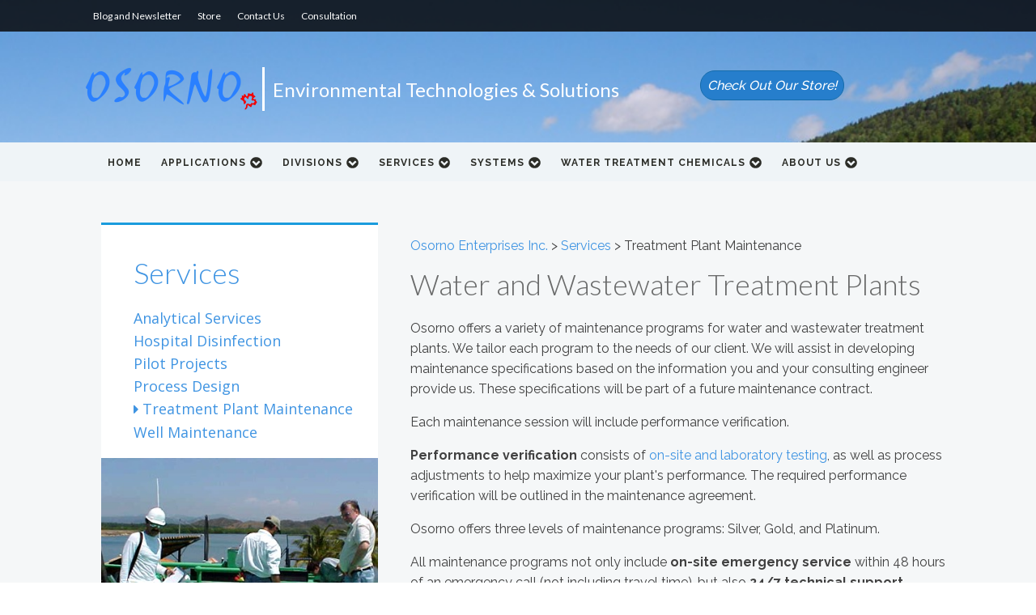

--- FILE ---
content_type: text/css
request_url: https://www.osorno.ca/wp-content/uploads/oxygen/css/8.css?cache=1764622597&ver=6.9
body_size: 18240
content:
#section-106-9 > .ct-section-inner-wrap{padding-top:31px;padding-right:5px;padding-bottom:5px;align-items:stretch}#section-106-9{background-color:#f5f7f8;text-align:left}#section-156-9 > .ct-section-inner-wrap{padding-top:12px;padding-bottom:5px}#section-156-9{background-color:#f5f7f8}#div_block-160-9{width:25%}#div_block-118-9{padding-left:0px;margin-top:0px}#div_block-161-9{width:50%}#div_block-162-9{width:25%;flex-direction:column;display:flex;text-align:left}@media (max-width:991px){#new_columns-158-9> .ct-div-block{width:100% !important}}#headline-117-9{font-weight:700;font-size:20px}#headline-132-9{font-weight:700;font-size:20px}#headline-137-9{font-weight:700;font-size:20px}#text_block-711-9{margin-top:33px;padding-left:10px;color:#ffffff;font-family:'Lato';font-size:24px;margin-bottom:0px}#text_block-690-9{font-size:10px;font-weight:600;margin-bottom:16px;margin-top:3px;flex-direction:unset;display:none}#text_block-687-9{font-size:15px;margin-bottom:26px}#text_block-756-8{font-size:15px}#text_block-135-9{margin-top:10px}@media (max-width:991px){#text_block-711-9{font-size:18px;display:none}}@media (max-width:767px){#text_block-711-9{flex-direction:unset;display:none}}#link-729-9{margin-top:32px;margin-bottom:0px}#link_button-753-8{background-color:#267ecc;border:1px solid #267ecc;color:#ffffff;padding:5px 8px}#link_button-753-8{margin-top:22px;border-radius:20px;border-top-color:#166caa;border-right-color:#166caa;border-bottom-color:#166caa;border-left-color:#166caa;border-top-style:solid;border-right-style:solid;border-bottom-style:solid;border-left-style:solid;border-top-width:1px;border-right-width:1px;border-bottom-width:1px;border-left-width:1px;font-size:16px;margin-bottom:0px;margin-left:0px;text-transform:capitalize;font-weight:500;text-decoration:none;font-style:italic;position:relative;left:100px}#link_button-753-8:hover{background-color:#0997ef;border:1px solid #0997ef;color:#ffffff;padding:5px 8px}@media (max-width:991px){#link_button-753-8{}#link_button-753-8{position:relative;left:10px}}@media (max-width:767px){#link_button-753-8{padding:5px 8px}#link_button-753-8{float:none;position:relative;left:10px;font-size:11px}}@media (max-width:479px){#link_button-753-8{}#link_button-753-8{font-size:10px;display:none}}#image-752-8{border-right-color:#ffffff;border-right-style:solid;border-right-width:3px;padding-right:5px}@media (max-width:479px){#image-752-8{border-top-style:none;border-right-style:none;border-bottom-style:none;border-left-style:none}}#inner_content-112-9{text-align:justify}#_nav_menu-705-9 .oxy-nav-menu-hamburger-line{background-color:#ffffff}#_nav_menu-705-9.oxy-nav-menu.oxy-nav-menu-open{margin-top:0 !important;margin-right:0 !important;margin-left:0 !important;margin-bottom:0 !important}#_nav_menu-705-9.oxy-nav-menu.oxy-nav-menu-open .menu-item a{padding-top:10px;padding-bottom:10px;padding-left:10px;padding-right:10px}#_nav_menu-705-9 .oxy-nav-menu-hamburger-wrap{width:40px;height:40px;margin-top:10px;margin-bottom:10px}#_nav_menu-705-9 .oxy-nav-menu-hamburger{width:40px;height:32px}#_nav_menu-705-9 .oxy-nav-menu-hamburger-line{height:6px}#_nav_menu-705-9.oxy-nav-menu-open .oxy-nav-menu-hamburger .oxy-nav-menu-hamburger-line:first-child{top:13px}#_nav_menu-705-9.oxy-nav-menu-open .oxy-nav-menu-hamburger .oxy-nav-menu-hamburger-line:last-child{top:-13px}#_nav_menu-705-9{font-family:'Lato';margin-right:145px}#_nav_menu-705-9 .oxy-nav-menu-list{flex-direction:row}#_nav_menu-705-9 .menu-item a{padding-top:10px;padding-left:10px;padding-bottom:10px;color:#ffffff;padding-right:10px;font-size:12px}#_nav_menu-705-9.oxy-nav-menu:not(.oxy-nav-menu-open) .sub-menu{background-color:rgba(238,238,238,0)}#_nav_menu-705-9.oxy-nav-menu:not(.oxy-nav-menu-open) .sub-menu .menu-item a{border:0;padding-top:10px;padding-bottom:10px}#_nav_menu-705-9 .menu-item:focus-within a,#_nav_menu-705-9 .menu-item:hover a{background-color:rgba(238,238,238,0);padding-top:7px;border-top-width:3px}#_nav_menu-705-9.oxy-nav-menu:not(.oxy-nav-menu-open) .sub-menu:hover{background-color:rgba(238,238,238,0)}#_nav_menu-705-9.oxy-nav-menu:not(.oxy-nav-menu-open) .sub-menu .menu-item a:hover{border:0;padding-top:10px;padding-bottom:10px}@media (max-width:767px){#_nav_menu-705-9{font-family:'Lato'}#_nav_menu-705-9.oxy-nav-menu:not(.oxy-nav-menu-open) .sub-menu .menu-item a{border:0}}#_header-692-9{background-image:url(http://dev.osorno.ca/wp-content/uploads/2014/01/osorno-home-1.jpg);background-size:cover}#_header_row-693-9 .oxy-nav-menu-open,#_header_row-693-9 .oxy-nav-menu:not(.oxy-nav-menu-open) .sub-menu{background-color:rgba(5,4,4,0.81)}.oxy-header.oxy-sticky-header-active > #_header_row-693-9.oxygen-show-in-sticky-only{display:block}#_header_row-693-9{background-color:rgba(5,4,4,0.81)}.oxy-header.oxy-sticky-header-active > #_header_row-697-9.oxygen-show-in-sticky-only{display:block}#_header_row-697-9{padding-top:12px;margin-bottom:39px}#_header_row-701-9 .oxy-nav-menu-open,#_header_row-701-9 .oxy-nav-menu:not(.oxy-nav-menu-open) .sub-menu{background-color:#eff4f7}.oxy-header.oxy-sticky-header-active > #_header_row-701-9.oxygen-show-in-sticky-only{display:block}#_header_row-701-9{background-color:#eff4f7;margin-top:24px;padding-top:4px}.oxy-pro-menu-list{display:flex;padding:0;margin:0;align-items:center}.oxy-pro-menu .oxy-pro-menu-list .menu-item{list-style-type:none;display:flex;flex-direction:column;width:100%;transition-property:background-color,color,border-color}.oxy-pro-menu-list > .menu-item{white-space:nowrap}.oxy-pro-menu .oxy-pro-menu-list .menu-item a{text-decoration:none;border-style:solid;border-width:0;transition-timing-function:ease-in-out;transition-property:background-color,color,border-color;border-color:transparent}.oxy-pro-menu .oxy-pro-menu-list li.current-menu-item > a,.oxy-pro-menu .oxy-pro-menu-list li.menu-item:hover > a{border-color:currentColor}.oxy-pro-menu .menu-item,.oxy-pro-menu .sub-menu{position:relative}.oxy-pro-menu .menu-item .sub-menu{padding:0;flex-direction:column;white-space:nowrap;display:flex;visibility:hidden;position:absolute;z-index:9999999;top:100%;transition-property:opacity,transform,visibility}.oxy-pro-menu-off-canvas .sub-menu:before,.oxy-pro-menu-open .sub-menu:before{display:none}.oxy-pro-menu .menu-item .sub-menu.aos-animate,.oxy-pro-menu-init .menu-item .sub-menu[data-aos^=flip]{visibility:visible}.oxy-pro-menu-container:not(.oxy-pro-menu-init) .menu-item .sub-menu[data-aos^=flip]{transition-duration:0s}.oxy-pro-menu .sub-menu .sub-menu,.oxy-pro-menu.oxy-pro-menu-vertical .sub-menu{left:100%;top:0}.oxy-pro-menu .sub-menu.sub-menu-left{right:0;left:auto !important;margin-right:100%}.oxy-pro-menu-list > .menu-item > .sub-menu.sub-menu-left{margin-right:0}.oxy-pro-menu .sub-menu li.menu-item{flex-direction:column}.oxy-pro-menu-mobile-open-icon,.oxy-pro-menu-mobile-close-icon{display:none;cursor:pointer;align-items:center}.oxy-pro-menu-off-canvas .oxy-pro-menu-mobile-close-icon,.oxy-pro-menu-open .oxy-pro-menu-mobile-close-icon{display:inline-flex}.oxy-pro-menu-mobile-open-icon > svg,.oxy-pro-menu-mobile-close-icon > svg{fill:currentColor}.oxy-pro-menu-mobile-close-icon{position:absolute}.oxy-pro-menu.oxy-pro-menu-open .oxy-pro-menu-container{width:100%;position:fixed;top:0;right:0;left:0;bottom:0;display:flex;align-items:center;justify-content:center;overflow:auto;z-index:2147483642 !important;background-color:#fff}.oxy-pro-menu .oxy-pro-menu-container.oxy-pro-menu-container{transition-property:opacity,transform,visibility}.oxy-pro-menu .oxy-pro-menu-container.oxy-pro-menu-container[data-aos^=slide]{transition-property:transform}.oxy-pro-menu .oxy-pro-menu-container.oxy-pro-menu-off-canvas-container,.oxy-pro-menu .oxy-pro-menu-container.oxy-pro-menu-off-canvas-container[data-aos^=flip]{visibility:visible !important}.oxy-pro-menu .oxy-pro-menu-open-container .oxy-pro-menu-list,.oxy-pro-menu .oxy-pro-menu-off-canvas-container .oxy-pro-menu-list{align-items:center;justify-content:center;flex-direction:column}.oxy-pro-menu.oxy-pro-menu-open > .oxy-pro-menu-container{max-height:100vh;overflow:auto;width:100%}.oxy-pro-menu.oxy-pro-menu-off-canvas > .oxy-pro-menu-container{max-height:100vh;overflow:auto;z-index:1000}.oxy-pro-menu-container > div:first-child{margin:auto}.oxy-pro-menu-off-canvas-container{display:flex !important;position:fixed;width:auto;align-items:center;justify-content:center}.oxy-pro-menu-off-canvas-container a,.oxy-pro-menu-open-container a{word-break:break-word}.oxy-pro-menu.oxy-pro-menu-off-canvas .oxy-pro-menu-list{align-items:center;justify-content:center;flex-direction:column}.oxy-pro-menu.oxy-pro-menu-off-canvas .oxy-pro-menu-container .oxy-pro-menu-list .menu-item,.oxy-pro-menu.oxy-pro-menu-open .oxy-pro-menu-container .oxy-pro-menu-list .menu-item{flex-direction:column;width:100%;text-align:center}.oxy-pro-menu.oxy-pro-menu-off-canvas .sub-menu,.oxy-pro-menu.oxy-pro-menu-open .sub-menu{display:none;visibility:visible;opacity:1;position:static;align-items:center;justify-content:center;white-space:normal;width:100%}.oxy-pro-menu.oxy-pro-menu-off-canvas .menu-item,.oxy-pro-menu.oxy-pro-menu-open .menu-item{justify-content:center;min-height:32px}.oxy-pro-menu .menu-item.menu-item-has-children,.oxy-pro-menu .sub-menu .menu-item.menu-item-has-children{flex-direction:row;align-items:center}.oxy-pro-menu .menu-item > a{display:inline-flex;align-items:center;justify-content:center}.oxy-pro-menu.oxy-pro-menu-off-canvas .menu-item-has-children > a .oxy-pro-menu-dropdown-icon-click-area,.oxy-pro-menu.oxy-pro-menu-open .menu-item-has-children > a .oxy-pro-menu-dropdown-icon-click-area{min-width:32px;min-height:32px}.oxy-pro-menu .menu-item-has-children > a .oxy-pro-menu-dropdown-icon-click-area{display:flex;align-items:center;justify-content:center}.oxy-pro-menu .menu-item-has-children > a svg{width:1.4em;height:1.4em;fill:currentColor;transition-property:transform}.oxy-pro-menu.oxy-pro-menu-off-canvas .menu-item > a svg,.oxy-pro-menu.oxy-pro-menu-open .menu-item > a svg{width:1em;height:1em}.oxy-pro-menu-off-canvas .oxy-pro-menu-container:not(.oxy-pro-menu-dropdown-links-toggle) .oxy-pro-menu-dropdown-icon-click-area,.oxy-pro-menu-open .oxy-pro-menu-container:not(.oxy-pro-menu-dropdown-links-toggle) .oxy-pro-menu-dropdown-icon-click-area{display:none}.oxy-pro-menu-off-canvas .menu-item:not(.menu-item-has-children) .oxy-pro-menu-dropdown-icon-click-area,.oxy-pro-menu-open .menu-item:not(.menu-item-has-children) .oxy-pro-menu-dropdown-icon-click-area{min-height:32px;width:0px}.oxy-pro-menu.oxy-pro-menu-off-canvas .oxy-pro-menu-show-dropdown:not(.oxy-pro-menu-dropdown-links-toggle) .oxy-pro-menu-list .menu-item-has-children,.oxy-pro-menu.oxy-pro-menu-open .oxy-pro-menu-show-dropdown:not(.oxy-pro-menu-dropdown-links-toggle) .oxy-pro-menu-list .menu-item-has-children{padding-right:0px}.oxy-pro-menu-container .menu-item a{width:100%;text-align:center}.oxy-pro-menu-container:not(.oxy-pro-menu-open-container):not(.oxy-pro-menu-off-canvas-container) ul:not(.sub-menu) > li > .sub-menu{top:100%;left:0}.oxy-pro-menu-container:not(.oxy-pro-menu-open-container):not(.oxy-pro-menu-off-canvas-container) .sub-menu .sub-menu{top:0;left:100%}.oxy-pro-menu-container:not(.oxy-pro-menu-open-container):not(.oxy-pro-menu-off-canvas-container) a{-webkit-tap-highlight-color:transparent}.oxy-pro-menu-dropdown-links-toggle.oxy-pro-menu-open-container .menu-item-has-children ul,.oxy-pro-menu-dropdown-links-toggle.oxy-pro-menu-off-canvas-container .menu-item-has-children ul{border-radius:0px !important;width:100%}.oxy-pro-menu-dropdown-animating[data-aos*="down"]{pointer-events:none}.sub-menu .oxy-pro-menu-dropdown-animating[data-aos*="down"]{pointer-events:auto}.sub-menu .oxy-pro-menu-dropdown-animating[data-aos*="right"]{pointer-events:none}.sub-menu .oxy-pro-menu-dropdown-animating.sub-menu-left[data-aos*="left"]{pointer-events:none}.oxy-pro-menu-dropdown-animating-out{pointer-events:none}.oxy-pro-menu-list .menu-item a{border-color:transparent}.oxy-pro-menu-list .menu-item.current-menu-item a,.oxy-pro-menu-list .menu-item.menu-item.menu-item.menu-item a:focus-within,.oxy-pro-menu-list .menu-item.menu-item.menu-item.menu-item a:hover{border-color:currentColor}#-pro-menu-725-9 .oxy-pro-menu-list .menu-item,#-pro-menu-725-9 .oxy-pro-menu-list .menu-item a{font-family:'Raleway';font-size:12px;text-transform:uppercase;font-weight:700;color:#2b2c27;letter-spacing:1px;line-height:1.5;transition-duration:0.2s}#-pro-menu-725-9 .oxy-pro-menu-list .menu-item a{padding-top:8px;padding-bottom:8px;padding-left:12px;padding-right:12px}#-pro-menu-725-9 .oxy-pro-menu-list .menu-item.menu-item.menu-item.menu-item a:hover,#-pro-menu-725-9 .oxy-pro-menu-list .menu-item.menu-item.menu-item.menu-item a:focus-within{color:color(26);background-color:#ffffff}#-pro-menu-725-9 .oxy-pro-menu-list .menu-item.menu-item.menu-item.menu-item a:hover,#-pro-menu-725-9 .oxy-pro-menu-list .menu-item.menu-item.menu-item.menu-item a:focus-within,#-pro-menu-725-9 .oxy-pro-menu-list .menu-item a{border-bottom-width:2px}#-pro-menu-725-9 .oxy-pro-menu-list .menu-item.current-menu-item.current-menu-item a{color:color(26);background-color:#ffffff}#-pro-menu-725-9 .oxy-pro-menu-list .menu-item.current-menu-item.current-menu-item a,#-pro-menu-725-9 .oxy-pro-menu-list .menu-item a{border-bottom-width:2px}#-pro-menu-725-9 .oxy-pro-menu-container:not(.oxy-pro-menu-open-container):not(.oxy-pro-menu-off-canvas-container) .sub-menu{box-shadow:0px 12px 32px rgba(0,0,0,0.12)}#-pro-menu-725-9 .oxy-pro-menu-show-dropdown .oxy-pro-menu-list .menu-item-has-children > a svg{color:color(26);font-size:12px;margin-left:4px;transform:rotate(0deg);transition-duration:0.2s}#-pro-menu-725-9 .oxy-pro-menu-show-dropdown .oxy-pro-menu-list .menu-item-has-children:hover > a svg{transform:rotate(180deg)}#-pro-menu-725-9 .oxy-pro-menu-container:not(.oxy-pro-menu-open-container):not(.oxy-pro-menu-off-canvas-container) .sub-menu .menu-item a{background-color:#ffffff}#-pro-menu-725-9 .oxy-pro-menu-container:not(.oxy-pro-menu-open-container):not(.oxy-pro-menu-off-canvas-container) .sub-menu .menu-item a:hover,#-pro-menu-725-9 .oxy-pro-menu-container:not(.oxy-pro-menu-open-container):not(.oxy-pro-menu-off-canvas-container) .sub-menu .menu-item a:focus-within{background-color:#6ca9e2;color:#ffffff}#-pro-menu-725-9 .oxy-pro-menu-mobile-open-icon svg{width:24px;height:24px;margin-right:0px;color:color(52)}#-pro-menu-725-9 .oxy-pro-menu-mobile-open-icon{margin-top:0px;margin-bottom:0px;padding-top:12px;padding-right:12px;padding-bottom:12px;padding-left:12px;background-color:#ffffff}#-pro-menu-725-9 .oxy-pro-menu-mobile-open-icon:hover svg{color:#ffffff}#-pro-menu-725-9 .oxy-pro-menu-mobile-open-icon:hover{background-color:#566d8f}#-pro-menu-725-9 .oxy-pro-menu-mobile-close-icon{top:16px;left:16px;padding-top:12px;padding-right:12px;padding-bottom:12px;padding-left:12px}#-pro-menu-725-9 .oxy-pro-menu-mobile-close-icon svg{color:#65bec2}#-pro-menu-725-9 .oxy-pro-menu-mobile-close-icon:hover svg{color:#ffffff}#-pro-menu-725-9 .oxy-pro-menu-mobile-close-icon:hover{background-color:#566d8f}#-pro-menu-725-9 .oxy-pro-menu-container.oxy-pro-menu-off-canvas-container,#-pro-menu-725-9 .oxy-pro-menu-container.oxy-pro-menu-open-container{background-color:rgba(255,255,255,0.96)}#-pro-menu-725-9 .oxy-pro-menu-off-canvas-container .oxy-pro-menu-list .menu-item-has-children > a svg,#-pro-menu-725-9 .oxy-pro-menu-open-container .oxy-pro-menu-list .menu-item-has-children > a svg{font-size:16px}#-pro-menu-725-9 .oxy-pro-menu-dropdown-links-toggle.oxy-pro-menu-open-container .menu-item-has-children ul,#-pro-menu-725-9 .oxy-pro-menu-dropdown-links-toggle.oxy-pro-menu-off-canvas-container .menu-item-has-children ul{background-color:transparent;border-top-width:0px}#-pro-menu-725-9 .oxy-pro-menu-container.oxy-pro-menu-open-container .oxy-pro-menu-list .menu-item a,#-pro-menu-725-9 .oxy-pro-menu-container.oxy-pro-menu-off-canvas-container .oxy-pro-menu-list .menu-item a{text-align:center;justify-content:center}@media (max-width:767px){#-pro-menu-725-9 .oxy-pro-menu-mobile-open-icon{display:inline-flex}#-pro-menu-725-9.oxy-pro-menu-open .oxy-pro-menu-mobile-open-icon{display:none}#-pro-menu-725-9 .oxy-pro-menu-container{visibility:hidden;position:fixed}#-pro-menu-725-9.oxy-pro-menu-open .oxy-pro-menu-container{visibility:visible}}#-pro-menu-725-9 .oxy-pro-menu-open-container .oxy-pro-menu-list .menu-item-has-children .oxy-pro-menu-dropdown-icon-click-area,#-pro-menu-725-9 .oxy-pro-menu-off-canvas-container .oxy-pro-menu-list .menu-item-has-children .oxy-pro-menu-dropdown-icon-click-area{margin-right:-8px}#-pro-menu-725-9{background-color:#eff4f7;padding-top:4px;padding-bottom:4px;padding-left:16px;padding-right:16px}#-pro-menu-725-9:hover{oxy-pro-menu-slug-oxypromenulistmenuitemmenuitemmenuitemmenuitemacolor:color(26);oxy-pro-menu-slug-oxypromenulistmenuitemmenuitemmenuitemmenuitemabackground-color:#3f94e2;oxy-pro-menu-slug-oxypromenucontainernotoxypromenuopencontainernotoxypromenuoffcanvascontainersubmenumenuitemabackground-color:#6ca9e2;oxy-pro-menu-slug-oxypromenucontainernotoxypromenuopencontainernotoxypromenuoffcanvascontainersubmenumenuitemacolor:#ffffff}#-pro-menu-679-9 .oxy-pro-menu-list > .menu-item{margin-top:1.2px}#-pro-menu-679-9 .oxy-pro-menu-list .menu-item.menu-item.menu-item.menu-item a:hover,#-pro-menu-679-9 .oxy-pro-menu-list .menu-item.menu-item.menu-item.menu-item a:focus-within{color:#4e6991}#-pro-menu-679-9 .oxy-pro-menu-list{flex-direction:column}#-pro-menu-679-9 .oxy-pro-menu-list > .menu-item{white-space:normal}#-pro-menu-679-9 .oxy-pro-menu-container:not(.oxy-pro-menu-open-container):not(.oxy-pro-menu-off-canvas-container) ul:not(.sub-menu) > li > .sub-menu{top:0;left:100%}#-pro-menu-679-9 .oxy-pro-menu-list > .menu-item > .sub-menu.sub-menu-left{margin-right:100%}#-pro-menu-679-9 .oxy-pro-menu-dropdown-animating[data-aos*="down"]{pointer-events:auto}#-pro-menu-679-9 .oxy-pro-menu-dropdown-animating[data-aos*="right"]{pointer-events:none}#-pro-menu-679-9 .oxy-pro-menu-dropdown-animating.sub-menu-left[data-aos*="left"]{pointer-events:none}#-pro-menu-679-9:hover{oxy-pro-menu-slug-oxypromenulistmenuitemmenuitemmenuitemmenuitemacolor:#4e6991}

--- FILE ---
content_type: text/css
request_url: https://www.osorno.ca/wp-content/uploads/oxygen/css/5343.css?cache=1742363370&ver=6.9
body_size: 394
content:
#div_block-3-5343{width:35%}#div_block-5-5343{width:100%;background-color:#ffffff;border-top-color:#1a9cdd;border-top-style:solid;border-top-width:3px}#div_block-4-5343{width:65.00%}@media (max-width:991px){#new_columns-2-5343> .ct-div-block{width:100% !important}}#text_block-10-5343{padding-left:20px;padding-top:20px}#text_block-7-5343{text-align:justify}#code_block-17-5343{padding-top:0px}

--- FILE ---
content_type: text/css
request_url: https://www.osorno.ca/wp-content/uploads/oxygen/css/universal.css?cache=1764622597&ver=6.9
body_size: 26064
content:
.ct-section {
width:100%;
background-size:cover;
background-repeat:repeat;
}
.ct-section>.ct-section-inner-wrap {
display:flex;
flex-direction:column;
align-items:flex-start;
}
.ct-div-block {
display:flex;
flex-wrap:nowrap;
flex-direction:column;
align-items:flex-start;
}
.ct-new-columns {
display:flex;
width:100%;
flex-direction:row;
align-items:stretch;
justify-content:center;
flex-wrap:wrap;
}
.ct-link-text {
display:inline-block;
}
.ct-link {
display:flex;
flex-wrap:wrap;
text-align:center;
text-decoration:none;
flex-direction:column;
align-items:center;
justify-content:center;
}
.ct-link-button {
display:inline-block;
text-align:center;
text-decoration:none;
}
.ct-link-button {
background-color: #1e73be;
border: 1px solid #1e73be;
color: #ffffff;
padding: 10px 16px;
}
.ct-image {
max-width:100%;
}
.ct-fancy-icon>svg {
width:55px;height:55px;}
.ct-inner-content {
width:100%;
}
.ct-slide {
display:flex;
flex-wrap:wrap;
text-align:center;
flex-direction:column;
align-items:center;
justify-content:center;
}
.ct-nestable-shortcode {
display:flex;
flex-wrap:nowrap;
flex-direction:column;
align-items:flex-start;
}
.oxy-comments {
width:100%;
text-align:left;
}
.oxy-comment-form {
width:100%;
}
.oxy-login-form {
width:100%;
}
.oxy-search-form {
width:100%;
}
.oxy-tabs-contents {
display:flex;
width:100%;
flex-wrap:nowrap;
flex-direction:column;
align-items:flex-start;
}
.oxy-tab {
display:flex;
flex-wrap:nowrap;
flex-direction:column;
align-items:flex-start;
}
.oxy-tab-content {
display:flex;
width:100%;
flex-wrap:nowrap;
flex-direction:column;
align-items:flex-start;
}
.oxy-testimonial {
width:100%;
}
.oxy-icon-box {
width:100%;
}
.oxy-pricing-box {
width:100%;
}
.oxy-posts-grid {
width:100%;
}
.oxy-gallery {
width:100%;
}
.ct-slider {
width:100%;
}
.oxy-tabs {
display:flex;
flex-wrap:nowrap;
flex-direction:row;
align-items:stretch;
}
.ct-modal {
flex-direction:column;
align-items:flex-start;
}
.ct-span {
display:inline-block;
text-decoration:inherit;
}
.ct-widget {
width:100%;
}
.oxy-dynamic-list {
width:100%;
}
@media screen and (-ms-high-contrast: active), (-ms-high-contrast: none) {
			.ct-div-block,
			.oxy-post-content,
			.ct-text-block,
			.ct-headline,
			.oxy-rich-text,
			.ct-link-text { max-width: 100%; }
			img { flex-shrink: 0; }
			body * { min-height: 1px; }
		}            .oxy-testimonial {
                flex-direction: row;
                align-items: center;
            }
                        .oxy-testimonial .oxy-testimonial-photo-wrap {
                order: 1;
            }
            
                        .oxy-testimonial .oxy-testimonial-photo {
                width: 125px;                height: 125px;                margin-right: 20px;
            }
            
                        .oxy-testimonial .oxy-testimonial-photo-wrap, 
            .oxy-testimonial .oxy-testimonial-author-wrap, 
            .oxy-testimonial .oxy-testimonial-content-wrap {
                align-items: flex-start;                text-align: left;            }
            
                                                            .oxy-testimonial .oxy-testimonial-text {
                margin-bottom:8px;font-size: 21px;
line-height: 1.4;
-webkit-font-smoothing: subpixel-antialiased;
            }
            
                                    .oxy-testimonial .oxy-testimonial-author {
                font-size: 18px;
-webkit-font-smoothing: subpixel-antialiased;
            }
                            

                                                .oxy-testimonial .oxy-testimonial-author-info {
                font-size: 12px;
-webkit-font-smoothing: subpixel-antialiased;
            }
            
             
            
                        .oxy-icon-box {
                text-align: left;                flex-direction: column;            }
            
                        .oxy-icon-box .oxy-icon-box-icon {
                margin-bottom: 12px;
                align-self: flex-start;            }
            
                                                                        .oxy-icon-box .oxy-icon-box-heading {
                font-size: 21px;
margin-bottom: 12px;            }
            
                                                                                    .oxy-icon-box .oxy-icon-box-text {
                font-size: 16px;
margin-bottom: 12px;align-self: flex-start;            }
            
                        .oxy-icon-box .oxy-icon-box-link {
                margin-top: 20px;                            }
            
            
            /* GLOBALS */

                                                            .oxy-pricing-box .oxy-pricing-box-section {
                padding-top: 20px;
padding-left: 20px;
padding-right: 20px;
padding-bottom: 20px;
text-align: center;            }
                        
                        .oxy-pricing-box .oxy-pricing-box-section.oxy-pricing-box-price {
                justify-content: center;            }
            
            /* IMAGE */
                                                                                    .oxy-pricing-box .oxy-pricing-box-section.oxy-pricing-box-graphic {
                justify-content: center;            }
            
            /* TITLE */
                                                            
                                    .oxy-pricing-box .oxy-pricing-box-title-title {
                font-size: 48px;
            }
            
                                    .oxy-pricing-box .oxy-pricing-box-title-subtitle {
                font-size: 24px;
            }
            

            /* PRICE */
                                                .oxy-pricing-box .oxy-pricing-box-section.oxy-pricing-box-price {
                                                flex-direction: row;                                            }
            
                                    .oxy-pricing-box .oxy-pricing-box-currency {
                font-size: 28px;
            }
            
                                    .oxy-pricing-box .oxy-pricing-box-amount-main {
                font-size: 80px;
line-height: 0.7;
            }
            
                                    .oxy-pricing-box .oxy-pricing-box-amount-decimal {
                font-size: 13px;
            }
                        
                                    .oxy-pricing-box .oxy-pricing-box-term {
                font-size: 16px;
            }
            
                                    .oxy-pricing-box .oxy-pricing-box-sale-price {
                font-size: 12px;
color: rgba(0,0,0,0.5);
                margin-bottom: 20px;            }
            
            /* CONTENT */

                                                                        .oxy-pricing-box .oxy-pricing-box-section.oxy-pricing-box-content {
                font-size: 16px;
color: rgba(0,0,0,0.5);
            }
            
            /* CTA */

                                                                        .oxy-pricing-box .oxy-pricing-box-section.oxy-pricing-box-cta {
                justify-content: center;            }
            
        
                                .oxy-progress-bar .oxy-progress-bar-background {
            background-color: #000000;            background-image: linear-gradient(-45deg,rgba(255,255,255,.12) 25%,transparent 25%,transparent 50%,rgba(255,255,255,.12) 50%,rgba(255,255,255,.12) 75%,transparent 75%,transparent);            animation: none 0s paused;        }
                
                .oxy-progress-bar .oxy-progress-bar-progress-wrap {
            width: 85%;        }
        
                                                        .oxy-progress-bar .oxy-progress-bar-progress {
            background-color: #66aaff;padding: 40px;animation: none 0s paused, none 0s paused;            background-image: linear-gradient(-45deg,rgba(255,255,255,.12) 25%,transparent 25%,transparent 50%,rgba(255,255,255,.12) 50%,rgba(255,255,255,.12) 75%,transparent 75%,transparent);        
        }
                
                        .oxy-progress-bar .oxy-progress-bar-overlay-text {
            font-size: 30px;
font-weight: 900;
-webkit-font-smoothing: subpixel-antialiased;
        }
        
                        .oxy-progress-bar .oxy-progress-bar-overlay-percent {
            font-size: 12px;
        }
        
        .ct-slider .unslider-nav ol li {border-color: #ffffff; }.ct-slider .unslider-nav ol li.unslider-active {background-color: #ffffff; }.ct-slider .ct-slide {
				padding: 0px;			}
		
                        .oxy-superbox .oxy-superbox-secondary, 
            .oxy-superbox .oxy-superbox-primary {
                transition-duration: 0.5s;            }
            
            
            
            
            
        
        
        
        
            .oxy-shape-divider {
                width: 0px;
                height: 0px;
                
            }
            
            .oxy_shape_divider svg {
                width: 100%;
            }
            .oxy-pro-media-player .oxy-pro-media-player_play{
--extras-play-icon-size:60px;
}

.oxy-pro-media-player .oxy-pro-media-player_play button:hover{
--vm-play-scale:1;
}

.oxy-pro-media-player .oxy-pro-media-player_play button{
transition-duration:.3s;
}

.oxy-pro-media-player vime-player{
--vm-control-scale:.9;
--extras-slider-height:2px;
--vm-control-group-spacing:12px;
--vm-controls-padding:15px;
--vm-controls-spacing:15px;
--vm-time-font-size:13px;
--vm-control-border-radius:3px;
--extras-spinner-size:80px;
--vm-spinner-thickness:3px;
--vm-spinner-spin-duration:1s;
--vm-tooltip-spacing:3px;
--vm-tooltip-padding:3px;
}

.oxy-pro-media-player .oxy-pro-media-player_custom-image{
--extras-poster-left:50%;
--extras-poster-top:50%;
}

.oxy-pro-media-player vime-player.video{
                            height: 0;
                            overflow: hidden;
                        }
.oxy-pro-media-player .extras-in-builder vime-spinner{
                                opacity: 0;
                            }
.oxy-pro-menu .oxy-pro-menu-container:not(.oxy-pro-menu-open-container):not(.oxy-pro-menu-off-canvas-container) .sub-menu{
box-shadow:px px px px ;}

.oxy-pro-menu .oxy-pro-menu-show-dropdown .oxy-pro-menu-list .menu-item-has-children > a svg{
transition-duration:0.4s;
}

.oxy-pro-menu .oxy-pro-menu-show-dropdown .oxy-pro-menu-list .menu-item-has-children > a div{
margin-left:0px;
}

.oxy-pro-menu .oxy-pro-menu-mobile-open-icon svg{
width:30px;
height:30px;
}

.oxy-pro-menu .oxy-pro-menu-mobile-open-icon{
padding-top:15px;
padding-right:15px;
padding-bottom:15px;
padding-left:15px;
}

.oxy-pro-menu .oxy-pro-menu-mobile-open-icon, .oxy-pro-menu .oxy-pro-menu-mobile-open-icon svg{
transition-duration:0.4s;
}

.oxy-pro-menu .oxy-pro-menu-mobile-close-icon{
top:20px;
left:20px;
}

.oxy-pro-menu .oxy-pro-menu-mobile-close-icon svg{
width:24px;
height:24px;
}

.oxy-pro-menu .oxy-pro-menu-mobile-close-icon, .oxy-pro-menu .oxy-pro-menu-mobile-close-icon svg{
transition-duration:0.4s;
}

.oxy-pro-menu .oxy-pro-menu-container.oxy-pro-menu-off-canvas-container, .oxy-pro-menu .oxy-pro-menu-container.oxy-pro-menu-open-container{
background-color:#ffffff;
}

.oxy-pro-menu .oxy-pro-menu-off-canvas-container, .oxy-pro-menu .oxy-pro-menu-open-container{
background-image:url();
}

.oxy-pro-menu .oxy-pro-menu-off-canvas-container .oxy-pro-menu-list .menu-item-has-children > a svg, .oxy-pro-menu .oxy-pro-menu-open-container .oxy-pro-menu-list .menu-item-has-children > a svg{
font-size:24px;
}

.oxy-pro-menu .oxy-pro-menu-dropdown-links-toggle.oxy-pro-menu-open-container .menu-item-has-children ul, .oxy-pro-menu .oxy-pro-menu-dropdown-links-toggle.oxy-pro-menu-off-canvas-container .menu-item-has-children ul{
background-color:rgba(0,0,0,0.2);
border-top-style:solid;
}

.oxy-pro-menu .oxy-pro-menu-container:not(.oxy-pro-menu-open-container):not(.oxy-pro-menu-off-canvas-container) .oxy-pro-menu-list{
                    flex-direction: row;
               }
.oxy-pro-menu .oxy-pro-menu-container .menu-item a{
                    text-align: left;
                    justify-content: flex-start;
                }
.oxy-pro-menu .oxy-pro-menu-container.oxy-pro-menu-open-container .menu-item, .oxy-pro-menu .oxy-pro-menu-container.oxy-pro-menu-off-canvas-container .menu-item{
                    align-items: flex-start;
                }

            .oxy-pro-menu .oxy-pro-menu-off-canvas-container{
                    top: 0;
                    bottom: 0;
                    right: auto;
                    left: 0;
               }
.oxy-pro-menu .oxy-pro-menu-container.oxy-pro-menu-open-container .oxy-pro-menu-list .menu-item a, .oxy-pro-menu .oxy-pro-menu-container.oxy-pro-menu-off-canvas-container .oxy-pro-menu-list .menu-item a{
                    text-align: left;
                    justify-content: flex-start;
                }

            .oxy-site-navigation {
--oxynav-brand-color:#4831B0;
--oxynav-neutral-color:#FFFFFF;
--oxynav-activehover-color:#EFEDF4;
--oxynav-background-color:#4831B0;
--oxynav-border-radius:0px;
--oxynav-other-spacing:8px;
--oxynav-transition-duration:0.3s;
--oxynav-transition-timing-function:cubic-bezier(.84,.05,.31,.93);
}

.oxy-site-navigation .oxy-site-navigation__mobile-close-wrapper{
text-align:left;
}

.oxy-site-navigation > ul{ left: 0; }
.oxy-site-navigation {
                        --oxynav-animation-name: none; 
                    }

                .oxy-site-navigation > ul:not(.open) > li[data-cta='true']:nth-last-child(1){ 
                    background-color: var(--oxynav-brand-color);
                    transition: var(--oxynav-transition-duration);
                    margin-left: var(--oxynav-other-spacing);
                    border: none;
                }
.oxy-site-navigation > ul:not(.open) > li[data-cta='true']:nth-last-child(2){ 
                    background: transparent;
                    border: 1px solid currentColor;
                    transition: var(--oxynav-transition-duration);
                    margin-left: var(--oxynav-other-spacing);
                }
.oxy-site-navigation > ul:not(.open) > li[data-cta='true']:nth-last-child(2):not(:hover) > img{
                    filter: invert(0) !important;
                }
.oxy-site-navigation > ul:not(.open) > li[data-cta='true']:hover{
                    background-color: var(--oxynav-activehover-color);
                }
.oxy-site-navigation > ul:not(.open) > li[data-cta='true']:nth-last-child(1) > a{
                    color: var(--oxynav-neutral-color);
                }
.oxy-site-navigation > ul:not(.open) > li[data-cta='true']:nth-last-child(2) > a{
                    color: var(--oxynav-brand-color);
                }
.oxy-site-navigation > ul:not(.open) > li[data-cta='true']:hover > a{
                    color: var(--oxynav-brand-color);
                }
.oxy-site-navigation > ul:not(.open) > li[data-cta='true']:nth-last-child(1) > a::after{
                    color: var(--oxynav-neutral-color);   
                }
.oxy-site-navigation > ul:not(.open) > li[data-cta='true']:nth-last-child(2) > a::after{
                    color: var(--oxynav-brand-color);   
                }
.oxy-site-navigation > ul:not(.open) > li[data-cta='true']:hover > a::after{
                    color: var(--oxynav-brand-color);   
                }
.oxy-site-navigation > ul:not(.open) > li[data-cta='true'] > ul{
                    display: none;
                }
.oxy-site-navigation > ul:not(.open) > li[data-cta='true'] > button, .oxy-site-navigation > ul:not(.open) > li[data-cta='true'] > ul{
                    display: none;
                }

                .ct-section-inner-wrap, .oxy-header-container{
  max-width: 1120px;
}
body {font-family: 'Raleway';}body {line-height: 1.6;font-size: 16px;font-weight: 400;color: #404040;}.oxy-nav-menu-hamburger-line {background-color: #404040;}h1, h2, h3, h4, h5, h6 {font-family: 'Lato';font-size: 36px;font-weight: 300;line-height: 1.1;color: #696a6a;}h2, h3, h4, h5, h6{font-size: 30px;font-weight: 300;line-height: 1.1;color: #696a6a;}h3, h4, h5, h6{font-size: 24px;font-weight: 300;line-height: 1.1;color: #696a6a;}h4, h5, h6{font-size: 20px;font-weight: 300;line-height: 1.1;color: #696a6a;}h5, h6{font-size: 18px;font-weight: 300;line-height: 1.1;color: #696a6a;}h6{font-size: 16px;font-weight: 300;line-height: 1.1;color: #696a6a;}a {color: #3f94e2;text-decoration: none;}a:hover {color: #98c5ef;text-decoration: none;}.ct-link-text {color: color(1);text-decoration: ;}.ct-link-text:hover {color: color(5);}.ct-link {color: #3f94e2;text-decoration: ;}.ct-link:hover {color: #98c5ef;}.ct-link-button {border-radius: 3px;}.ct-section-inner-wrap {
padding-top: 75px;
padding-right: 25px;
padding-bottom: 75px;
padding-left: 25px;
}.ct-new-columns > .ct-div-block {
padding-top: 20px;
padding-right: 20px;
padding-bottom: 20px;
padding-left: 20px;
}.oxy-header-container {
padding-right: 25px;
padding-left: 25px;
}@media (max-width: 992px) {
				.ct-columns-inner-wrap {
					display: block !important;
				}
				.ct-columns-inner-wrap:after {
					display: table;
					clear: both;
					content: "";
				}
				.ct-column {
					width: 100% !important;
					margin: 0 !important;
				}
				.ct-columns-inner-wrap {
					margin: 0 !important;
				}
			}
.proteus-big-text {
 font-family:Raleway;
 color:#576677;
 font-size:24px;
 font-weight:300;
 line-height:1.4;
 margin-bottom:0px;
}
.proteus-green-button:hover{
 background-color:#169ef9;
 color:#ffffff;
}
.proteus-green-button {
 font-family:Raleway;
 color:#ffffff;
 font-size:18px;
 font-weight:900;
 padding-top:12px;
 padding-bottom:12px;
 padding-left:48px;
 padding-right:48px;
 border-radius:100px;
 line-height:1.2;
 -webkit-font-smoothing:antialiased;
-moz-osx-font-smoothing:grayscale; margin-bottom:0px;
 transition-duration:0.2s;
 transition-timing-function:ease;
 transition-property:all;
 background-color:#1e73be;
}
.proteus-heading-three {
 font-family:Lato;
 color:#2b3644;
 font-size:30px;
 font-weight:400;
 line-height:1;
}
.proteus-slider-1-text-column {
 text-align:left;
}
.proteus-slider-1-text-column:not(.ct-section):not(.oxy-easy-posts),
.proteus-slider-1-text-column.oxy-easy-posts .oxy-posts,
.proteus-slider-1-text-column.ct-section .ct-section-inner-wrap{
display:flex;
flex-direction:column;
align-items:flex-start;
justify-content:center;
}
@media (max-width: 991px) {
.proteus-slider-1-text-column {
 text-align:center;
}
.proteus-slider-1-text-column:not(.ct-section):not(.oxy-easy-posts),
.proteus-slider-1-text-column.oxy-easy-posts .oxy-posts,
.proteus-slider-1-text-column.ct-section .ct-section-inner-wrap{
display:flex;
flex-direction:column;
align-items:center;
}
}

.proteus-slider-image {
}
.sidebar-nav {
 font-family:'Open Sans';
 line-height:1.6;
 font-size:18px;
 padding-left:20px;
 padding-top:20px;
}
.dropdownmenu:hover{
 oxy-pro-menu_slug_oxypromenulistmenuitemmenuitemmenuitemmenuitemacolor:color(26);
 oxy-pro-menu_slug_oxypromenulistmenuitemmenuitemmenuitemmenuitemabackground_color:#ffffff;
 oxy-pro-menu_slug_oxypromenucontainernotoxypromenuopencontainernotoxypromenuoffcanvascontainersubmenumenuitemabackground_color:#6ca9e2;
 oxy-pro-menu_slug_oxypromenucontainernotoxypromenuopencontainernotoxypromenuoffcanvascontainersubmenumenuitemacolor:#ffffff;
 oxy-pro-menu_slug_oxypromenumobilecloseiconbackground_color:#566d8f;
 oxy-pro-menu_slug_oxypromenumobileopeniconbackground_color:#566d8f;
}
.dropdownmenu {
 background-color:#eff4f7;
 padding-top:4px;
 padding-bottom:4px;
 padding-left:16px;
 padding-right:16px;
}

        
        
        .dropdownmenu .oxy-pro-menu-list .menu-item, .dropdownmenu .oxy-pro-menu-list .menu-item a{
font-family: 'Raleway';
font-size: 12px;
text-transform: uppercase;
font-weight: 700;
color: #2b2c27;
letter-spacing: 1px;
line-height: 1.5;
transition-duration:0.2s;
}

.dropdownmenu .oxy-pro-menu-list .menu-item a{
padding-top:8px;
padding-bottom:8px;
padding-left:12px;
padding-right:12px;
}

.dropdownmenu .oxy-pro-menu-list .menu-item.menu-item.menu-item.menu-item a:hover, .dropdownmenu .oxy-pro-menu-list .menu-item.menu-item.menu-item.menu-item a:focus-within{
color:color(26);
background-color:#3f94e2;
}

.dropdownmenu .oxy-pro-menu-list .menu-item.menu-item.menu-item.menu-item a:hover, .dropdownmenu .oxy-pro-menu-list .menu-item.menu-item.menu-item.menu-item a:focus-within, .dropdownmenu .oxy-pro-menu-list .menu-item a{
border-bottom-width:2px;
}

.dropdownmenu .oxy-pro-menu-list .menu-item.current-menu-item.current-menu-item a{
color:color(26);
background-color:#3f94e2;
}

.dropdownmenu .oxy-pro-menu-container:not(.oxy-pro-menu-open-container):not(.oxy-pro-menu-off-canvas-container) .sub-menu{
box-shadow:0px 12px 32px rgba(0,0,0,0.12);}

.dropdownmenu .oxy-pro-menu-show-dropdown .oxy-pro-menu-list .menu-item-has-children > a svg{
color:color(26);
font-size:12px;
margin-left:4px;
transform:rotate(0deg);
transition-duration:0.2s;
}

.dropdownmenu .oxy-pro-menu-show-dropdown .oxy-pro-menu-list .menu-item-has-children:hover > a svg{
transform:rotate(180deg);
}

.dropdownmenu .oxy-pro-menu-container:not(.oxy-pro-menu-open-container):not(.oxy-pro-menu-off-canvas-container) .sub-menu .menu-item a{
background-color:#ffffff;
}

.dropdownmenu .oxy-pro-menu-container:not(.oxy-pro-menu-open-container):not(.oxy-pro-menu-off-canvas-container) .sub-menu .menu-item a:hover, .dropdownmenu .oxy-pro-menu-container:not(.oxy-pro-menu-open-container):not(.oxy-pro-menu-off-canvas-container) .sub-menu .menu-item a:focus-within{
background-color:#6ca9e2;
color:#ffffff;
}

.dropdownmenu .oxy-pro-menu-mobile-open-icon svg{
width:24px;
height:24px;
margin-right:0px;
color:color(52);
}

.dropdownmenu .oxy-pro-menu-mobile-open-icon{
margin-top:0px;
margin-bottom:0px;
padding-top:12px;
padding-right:12px;
padding-bottom:12px;
padding-left:12px;
background-color:#ffffff;
}

.dropdownmenu .oxy-pro-menu-mobile-open-icon:hover svg{
color:#ffffff;
}

.dropdownmenu .oxy-pro-menu-mobile-open-icon:hover{
background-color:#566d8f;
}

.dropdownmenu .oxy-pro-menu-mobile-close-icon{
top:16px;
left:16px;
padding-top:12px;
padding-right:12px;
padding-bottom:12px;
padding-left:12px;
}

.dropdownmenu .oxy-pro-menu-mobile-close-icon svg{
color:#65bec2;
}

.dropdownmenu .oxy-pro-menu-mobile-close-icon:hover svg{
color:#ffffff;
}

.dropdownmenu .oxy-pro-menu-mobile-close-icon:hover{
background-color:#566d8f;
}

.dropdownmenu .oxy-pro-menu-container.oxy-pro-menu-off-canvas-container, .dropdownmenu .oxy-pro-menu-container.oxy-pro-menu-open-container{
background-color:rgba(255,255,255,0.96);
}

.dropdownmenu .oxy-pro-menu-off-canvas-container .oxy-pro-menu-list .menu-item-has-children > a svg, .dropdownmenu .oxy-pro-menu-open-container .oxy-pro-menu-list .menu-item-has-children > a svg{
font-size:16px;
}

.dropdownmenu .oxy-pro-menu-dropdown-links-toggle.oxy-pro-menu-open-container .menu-item-has-children ul, .dropdownmenu .oxy-pro-menu-dropdown-links-toggle.oxy-pro-menu-off-canvas-container .menu-item-has-children ul{
background-color:transparent;
border-top-width:0px;
}

.dropdownmenu .oxy-pro-menu-container.oxy-pro-menu-open-container .oxy-pro-menu-list .menu-item a, .dropdownmenu .oxy-pro-menu-container.oxy-pro-menu-off-canvas-container .oxy-pro-menu-list .menu-item a{
                    text-align: center;
                    justify-content: center;
                }

            .menu-slide {
 width:50%;
 padding-left:5px;
}
.menu-slide .oxy-slide-menu_list{
column-count:1;
}

.tabs-2872-tab {
}
.tabs-2872-tab-active {
}
.tabs-contents-2872-tab {
}
.link-normal {
}
.link-pad {
}
h1 {
margin: 0 0 22px;
line-height: 1.1;
font-weight: 300;
}

.sidebar-nav {
font-size: 18px;
line-height: 1.6;
}
.sidebar-nav ul {
padding: 0;
}

.sidebar-nav li {
 list-style-type: none;
    margin: 0;
 box-sizing: border-box;
}
.sidebar-nav li li {
    padding: 0 30px;
}

.sidebar-nav [aria-current]:before {
font-family: FontAwesome;
  content: "\f0da";
  margin-right: 5px;
}
.link-normal a{
color:blue;
}
.link-normal a:hover{
color:AliceBlue;
}

.link-pad h5 {
padding-bottom: 15px;
}

.wpcf7-form.sent .form-warp {
  display: none;
}
.form-warp input {
width: 100%;
padding: 5px;
border: 1px solid #e6e6e6;
-webkit-border-radius: 4px;
-moz-border-radius: 4px;
-ms-border-radius: 4px;
-o-border-radius: 4px;
border-radius: 4px;
font-size: 100%;
margin: 0;
vertical-align: baseline;
}
.form-warp textarea {
width: 40%;
padding: 5px;
border: 1px solid #e6e6e6;
-webkit-border-radius: 4px;
-moz-border-radius: 4px;
-ms-border-radius: 4px;
-o-border-radius: 4px;
border-radius: 4px;
font-size: 100%;
margin: 0;
vertical-align: baseline;
}


.form-warp  input[type="submit"]:hover  {
    -webkit-box-shadow: gray 0px 0px 1px 1px;
    -moz-box-shadow: gray 0px 0px 1px 1px;
    box-shadow: gray 0px 0px 1px 1px;
}
.form-warp  input[type="submit"] {
    padding: 5px 10px;
    background: #fff;
    border: 0;
        border-bottom-color: currentcolor;
        border-bottom-style: none;
        border-bottom-width: 0px;
    border-bottom: 2px solid #3f94e2;
}
.form-warp textarea{
  width: 450px; 
  height: 330px;
  
}
@media screen and (max-width: 992px) {
  .form-warp textarea{
  width:100%;
  
}.sidebar-nav {
font-size: 18px;
line-height: 1.6;
}

.sidebar-nav li {
 list-style-type: none;
    padding: 0 60px;
    margin: 0;
 box-sizing: border-box;
}

.sidebar-nav [aria-current]:before {
font-family: FontAwesome;
  content: "\f0da";
  margin-right: 5px;
}
.link-pad h5 {
padding-bottom: 15px;
}